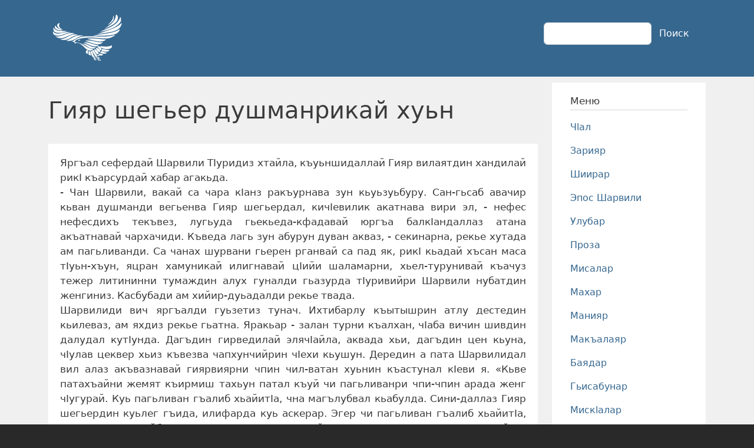

--- FILE ---
content_type: text/html; charset=UTF-8
request_url: https://www.lezgichal.ru/node/447
body_size: 8843
content:
<!DOCTYPE html>
<html lang="ru" dir="ltr" prefix="content: http://purl.org/rss/1.0/modules/content/  dc: http://purl.org/dc/terms/  foaf: http://xmlns.com/foaf/0.1/  og: http://ogp.me/ns#  rdfs: http://www.w3.org/2000/01/rdf-schema#  schema: http://schema.org/  sioc: http://rdfs.org/sioc/ns#  sioct: http://rdfs.org/sioc/types#  skos: http://www.w3.org/2004/02/skos/core#  xsd: http://www.w3.org/2001/XMLSchema# ">
  <head>
    <meta charset="utf-8" />
<noscript><style>form.antibot * :not(.antibot-message) { display: none !important; }</style>
</noscript><meta name="description" content="Яргъал сефердай Шарвили ТIуридиз хтайла, къуьншидаллай Гияр вилаятдин хандилай рикI къарсурдай хабар агакьда." />
<link rel="image_src" href="https://lezgichal.ru/sites/default/files/image.jpg" />
<meta property="og:image" content="https://lezgichal.ru/sites/default/files/image.jpg" />
<meta property="og:image:type" content="image/jpeg" />
<meta property="og:image:width" content="1200" />
<meta property="og:image:height" content="630" />
<meta name="Generator" content="Drupal 10 (https://www.drupal.org)" />
<meta name="MobileOptimized" content="width" />
<meta name="HandheldFriendly" content="true" />
<meta name="viewport" content="width=device-width, initial-scale=1, shrink-to-fit=no" />
<meta http-equiv="x-ua-compatible" content="ie=edge" />
<link rel="canonical" href="https://www.lezgichal.ru/node/447" />
<link rel="shortlink" href="https://www.lezgichal.ru/node/447" />
<script src="/sites/default/files/google_tag/gtm/google_tag.script.js?t3ckcz" defer></script>

    <title>Гияр шегьер душманрикай хуьн | Лезги чIални литература</title>
    <link rel="stylesheet" media="all" href="/sites/default/files/css/css_O6lxqbH8Mew2FjyWxBwr7XqyV52CEJbCB7CTr5duv7M.css?delta=0&amp;language=ru&amp;theme=lezgichal&amp;include=[base64]" />
<link rel="stylesheet" media="all" href="/sites/default/files/css/css_ctnNSdKHluDI74XrlnuvncCSQA40MbniquW7wKuoddM.css?delta=1&amp;language=ru&amp;theme=lezgichal&amp;include=[base64]" />
<link rel="stylesheet" media="all" href="//use.fontawesome.com/releases/v5.13.0/css/all.css" />
<link rel="stylesheet" media="all" href="/sites/default/files/css/css_zQps5HrVZOeLlFj6oIIOqkxAuDQHGav3RlCz7FfyzNQ.css?delta=3&amp;language=ru&amp;theme=lezgichal&amp;include=[base64]" />
<link rel="stylesheet" media="all" href="//cdn.jsdelivr.net/npm/bootstrap@5.2.0/dist/css/bootstrap.min.css" />
<link rel="stylesheet" media="all" href="/sites/default/files/css/css_P9YQwdaRfxEUbRa_PO-SPQq6scAX5Eynn8wfcBVfMP0.css?delta=5&amp;language=ru&amp;theme=lezgichal&amp;include=[base64]" />
<link rel="stylesheet" media="print" href="/sites/default/files/css/css_pvbjJhiP4HJzFwDDo0FF2XgMMIOhN9jGxfUenaXP30c.css?delta=6&amp;language=ru&amp;theme=lezgichal&amp;include=[base64]" />

    
  </head>
  <body class="layout-one-sidebar layout-sidebar-second page-node-447 path-node node--type-article">
    <a href="#main-content" class="visually-hidden-focusable">
      Перейти к основному содержанию
    </a>
    <noscript><iframe src="https://www.googletagmanager.com/ns.html?id=GTM-PL64PBK" height="0" width="0" style="display:none;visibility:hidden"></iframe></noscript>
      <div class="dialog-off-canvas-main-canvas" data-off-canvas-main-canvas>
    
<div id="page-wrapper">
  <div id="page">
    <header id="header" class="header" role="banner" aria-label="Шапка сайта">
                                <nav class="navbar navbar-expand-lg" id="navbar-main">
                        <div class="container">
                                  <a href="/" title="Главная" rel="home" class="navbar-brand">
              <img src="/sites/default/files/logo.png" alt="Главная" class="img-fluid d-inline-block align-top" />
            
    </a>
    

                              <button class="navbar-toggler collapsed" type="button" data-bs-toggle="collapse" data-bs-target="#CollapsingNavbar" aria-controls="CollapsingNavbar" aria-expanded="false" aria-label="Toggle navigation"><span class="navbar-toggler-icon"></span></button>
                <div class="collapse navbar-collapse justify-content-end" id="CollapsingNavbar">
                                    
                                      <div class="form-inline navbar-form justify-content-end">
                        <section class="row region region-header-form">
    <div class="search-block-form block block-search block-search-form-block" data-drupal-selector="search-block-form" id="block-lezgichal-search-form-wide" role="search">
  
    
    <div class="content container-inline">
        <div class="content container-inline">
      <form action="/search/node" method="get" id="search-block-form" accept-charset="UTF-8" class="search-form search-block-form form-row">
  




        
  <div class="js-form-item js-form-type-search form-type-search js-form-item-keys form-item-keys form-no-label mb-3">
          <label for="edit-keys" class="visually-hidden">Поиск</label>
                    <input title="Введите ключевые слова для поиска." data-drupal-selector="edit-keys" type="search" id="edit-keys" name="keys" value="" size="15" maxlength="128" class="form-search form-control" />

                      </div>
<div data-drupal-selector="edit-actions" class="form-actions js-form-wrapper form-wrapper mb-3" id="edit-actions"><button data-drupal-selector="edit-submit" type="submit" id="edit-submit" value="Поиск" class="button js-form-submit form-submit btn btn-primary">Поиск</button>
</div>

</form>

    </div>
  
  </div>
</div>

  </section>

                    </div>
                                                    </div>
                                                    </div>
                      </nav>
                  </header>
          <div class="highlighted">
        <aside class="container section clearfix" role="complementary">
            <div data-drupal-messages-fallback class="hidden"></div>


        </aside>
      </div>
            <div id="main-wrapper" class="layout-main-wrapper clearfix">
              <div id="main" class="container">
          
          <div class="row row-offcanvas row-offcanvas-left clearfix">
              <main class="main-content col" id="content" role="main">
                <section class="section">
                  <a href="#main-content" id="main-content" tabindex="-1"></a>
                    <div id="block-lezgichal-page-title" class="block block-core block-page-title-block">
  
    
      <div class="content">
      
  <h1 class="title"><span property="schema:name" class="field field--name-title field--type-string field--label-hidden">Гияр шегьер душманрикай хуьн</span>
</h1>


    </div>
  </div>
<div id="block-lezgichal-content" class="block block-system block-system-main-block">
  
    
      <div class="content">
      

<article data-history-node-id="447" about="/node/447" typeof="schema:Article" class="node node--type-article node--view-mode-full clearfix">
  <header>
    
          <span property="schema:name" content="Гияр шегьер душманрикай хуьн" class="rdf-meta hidden"></span>
  <span property="schema:interactionCount" content="UserComments:0" class="rdf-meta hidden"></span>

      </header>
  <div class="node__content clearfix">
    
            <div property="schema:text" class="clearfix text-formatted field field--name-body field--type-text-with-summary field--label-hidden field__item"><p class="text-align-justify">Яргъал сефердай Шарвили ТIуридиз хтайла, къуьншидаллай Гияр вилаятдин хандилай рикI къарсурдай хабар агакьда.&nbsp;<br>
- Чан Шарвили, вакай са чара кIанз ракъурнава зун кьуьзуьбуру. Сан-гьсаб авачир кьван душманди вегьенва Гияр шегьердал, кичIевилик акатнава вири эл, - нефес нефесдихъ текъвез, лугьуда гьекьеда-кфадавай юргъа балкIандаллаз атана акъатнавай чархачиди. Къведа лагь зун абурун дуван акваз, - секинарна, рекье хутада ам пагьливанди. Са чанах шурвани гьерен рганвай са пад як, рикI кьадай хъсан маса тIуьн-хъун, яцран хамуникай илигнавай цIийи шаламарни, хьел-турунивай къачуз тежер литининни тумаждин алух гуналди гьазурда тIуривийри Шарвили нубатдин женгиниз. Касбубади ам хийир-дуьадалди рекье твада.<br>
Шарвилиди вич яргъалди гуьзетиз тунач. Ихтибарлу къытышрин атлу дестедин кьилеваз, ам яхдиз рекье гьатна. Яракьар - залан турни къалхан, чIаба вичин шивдин далудал кутIунда. Дагъдин гирведилай элячIайла, аквада хьи, дагъдин цен кьуна, чIулав цеквер хьиз къвезва чапхунчийрин чIехи кьушун. Дередин а пата Шарвилидал вил алаз акъвазнавай гиярвиярни чпин чил-ватан хуьнин къастунал кIеви я. «Кьве патахъайни жемят къирмиш тахьун патал къуй чи пагьливанри чпи-чпин арада женг чIугурай. Куь пагьливан гъалиб хьайитIа, чна магълубвал кьабулда. Сини-даллаз Гияр шегьердин куьлег гъида, илифарда куь аскерар. Эгер чи пагьливан гъалиб хьайитIа, есирвиле кьунвайбур азадна, элкъвена гьа атайвал эхкъечIда куьн чи сергьятрай», - шартI эцигда душмандин вилик Гияр шегьердин ханди. Рази жеда душмандин кьушунрин кьил. Шарвилидин буйдилайни кьакьан, яцIу якIарин буц хьтинди майдандиз экъечIда. Хьел хьиз къвезвай жида хкьуна, чиле акIурда Шарвилиди ва секиндиз къакъара хутада вичин гапурни. Душман атана агатнамазди, Шарвилиди гъутувди адан пелен кьер яда.<br>
Лезги пегьливандин кIаш хьтин гъуд галукьай кас, руквадал аватай рух хьиз экIя жеда чилел. Ам женгинин майдандилай занбурагдал алаз хутахда.<br>
ИкI, са легьзедин женгинин беябурчивал эхиз тахьай фендигар душманди икьрар чIурда: гьарай ацалтна, гьужумдиз къарагъарда вири кьушун. Фикирдай вахт амачир. Шарвилиди вичин вири къуватдалди гьалчда абурун винел ракьун цаз алай залан чIаба.<br>
Вичелай гъейри мад гьич садавайни чиликай хкудиз тежер а чIабади 15-20 кас санал рекьизвай ва парабурал хирерзавай. Ахпа, тур галтадиз, вилик физ, Шарвилиди мад абурал яракь гьалчда. Шарвилидинни адан къытышрин женгини руьгь кутунвай гиярвийрини, рикIяй кичI акъатна, чпин гьунар къалурда. Ихьтин гьал акур чапхунчияр, «Им инсандин дуьнда аваз атанвай аждагьан я хьи», - лугьуз, катда.<br>
ЧIехи пай кьена, амайбур хурук кутуна, хайи чилелай чукурайдалай кьулухъ, пуд юкъузни пуд йифиз далдам гатуналди, Шарвили кьилеваз гъалибвилин шадвал авуна. «Гиярвияр, душмандин хура сад хьухь куьн», - веси авуналда Шарвилиди хкведайла.</p>
</div>
      
  <div class="field field--name-field-kategoria field--type-entity-reference field--label-inline">
    <div class="field__label">Рубрика</div>
          <div class='field__items'>
              <div class="field__item"><a href="/taxonomy/term/20" hreflang="ru">Шарвилидикай риваятар</a></div>
              </div>
      </div>


  <div class="inline__links"><nav class="links inline nav links-inline"><span class="statistics-counter nav-link">2330 просмотров</span></nav>
  </div>
<section rel="schema:comment" class="field field--name-comment field--type-comment field--label-above comment-wrapper">
  
  

      <h2 class='title comment-form__title'>Добавить комментарий</h2>
    
<form class="comment-comment-form comment-form antibot" data-drupal-selector="comment-form" data-action="/comment/reply/node/447/comment" action="/antibot" method="post" id="comment-form" accept-charset="UTF-8">
  <noscript>
  <div class="antibot-no-js antibot-message antibot-message-warning">Вы должны включить JavaScript чтобы использовать эту форму.</div>
</noscript>






  <div class="js-form-item js-form-type-textfield form-type-textfield js-form-item-name form-item-name mb-3">
          <label for="edit-name">Ваше имя</label>
                    <input data-drupal-default-value="Гость" data-drupal-selector="edit-name" type="text" id="edit-name" name="name" value="" size="30" maxlength="60" class="form-control" />

                      </div>
<input autocomplete="off" data-drupal-selector="form-qyz28ssqrdvkdimeynbx4fmj3u-jgcxphlce2ipkvxy" type="hidden" name="form_build_id" value="form-qYz28SSqrDvkdimeYNBX4Fmj3u_JgCXPhlCe2IPKVXY" class="form-control" />
<input data-drupal-selector="edit-comment-comment-form" type="hidden" name="form_id" value="comment_comment_form" class="form-control" />
<input data-drupal-selector="edit-antibot-key" type="hidden" name="antibot_key" value="" class="form-control" />
<div class="field--type-text-long field--name-comment-body field--widget-text-textarea js-form-wrapper form-wrapper mb-3" data-drupal-selector="edit-comment-body-wrapper" id="edit-comment-body-wrapper">      <div class="js-text-format-wrapper text-format-wrapper js-form-item form-item">
  





  <div class="js-form-item js-form-type-textarea form-type-textarea js-form-item-comment-body-0-value form-item-comment-body-0-value mb-3">
          <label for="edit-comment-body-0-value" class="js-form-required form-required">Комментарий</label>
                    <div class="form-textarea-wrapper">
  <textarea class="js-text-full text-full form-textarea required form-control resize-vertical" data-media-embed-host-entity-langcode="ru" data-drupal-selector="edit-comment-body-0-value" id="edit-comment-body-0-value" name="comment_body[0][value]" rows="5" cols="60" placeholder="" required="required" aria-required="true"></textarea>
</div>

                      </div>
<div class="js-filter-wrapper js-form-wrapper form-wrapper mb-3" data-drupal-selector="edit-comment-body-0-format" id="edit-comment-body-0-format"><div data-drupal-selector="edit-comment-body-0-format-help" id="edit-comment-body-0-format-help" class="js-form-wrapper form-wrapper mb-3"><a href="/filter/tips" target="_blank" data-drupal-selector="edit-comment-body-0-format-help-about" id="edit-comment-body-0-format-help-about">О текстовых форматах</a></div>
<div class="js-filter-guidelines js-form-wrapper form-wrapper mb-3" data-drupal-selector="edit-comment-body-0-format-guidelines" id="edit-comment-body-0-format-guidelines"><div data-drupal-format-id="restricted_html" class="filter-guidelines-item filter-guidelines-restricted_html">
  <h4 class="label">Ограниченный HTML</h4>
  
  
      
          <ul class="tips">
                      <li>Допустимые HTML-теги: &lt;a href hreflang&gt; &lt;em&gt; &lt;strong&gt; &lt;cite&gt; &lt;blockquote cite&gt; &lt;code&gt; &lt;ul type&gt; &lt;ol start type&gt; &lt;li&gt; &lt;dl&gt; &lt;dt&gt; &lt;dd&gt; &lt;h2 id&gt; &lt;h3 id&gt; &lt;h4 id&gt; &lt;h5 id&gt; &lt;h6 id&gt;</li>
                      <li>Строки и абзацы переносятся автоматически.</li>
            </ul>
    
      
  
</div>
</div>
</div>

  </div>

  </div>


                      <div  data-drupal-selector="edit-captcha" class="captcha captcha-type-challenge--turnstile" data-nosnippet>
                    <div class="captcha__element">
            <input data-drupal-selector="edit-captcha-sid" type="hidden" name="captcha_sid" value="723234" class="form-control" />
<input data-drupal-selector="edit-captcha-token" type="hidden" name="captcha_token" value="3VsPInOGycDjmyHiQnOwH0-To3P2NfjVJMFcfnE7Qks" class="form-control" />
<input data-drupal-selector="edit-captcha-response" type="hidden" name="captcha_response" value="Turnstile no captcha" class="form-control" />
<div class="cf-turnstile" data-sitekey="0x4AAAAAAARXF94k0hQ-0Z6j" data-theme="auto" data-size="normal" data-language="auto" data-retry="auto" interval="8000" data-appearance="always"></div><input data-drupal-selector="edit-captcha-cacheable" type="hidden" name="captcha_cacheable" value="1" class="form-control" />

          </div>
                            </div>
            <div data-drupal-selector="edit-actions" class="form-actions js-form-wrapper form-wrapper mb-3" id="edit-actions"><button data-drupal-selector="edit-submit" type="submit" id="edit-submit" name="op" value="Сохранить" class="button button--primary js-form-submit form-submit btn btn-primary">Сохранить</button>
<button data-drupal-selector="edit-preview" type="submit" id="edit-preview" name="op" value="Предпросмотр" class="button js-form-submit form-submit btn btn-primary">Предпросмотр</button>
</div>

</form>

  
</section>

  </div>
</article>

    </div>
  </div>


                </section>
              </main>
                                      <div class="sidebar_second sidebar col-md-3 order-last" id="sidebar_second">
                <aside class="section" role="complementary">
                    <nav role="navigation" aria-labelledby="block-lezgichal-novoemenyu-menu" id="block-lezgichal-novoemenyu" class="block block-menu navigation menu--y">
      
  <h2 id="block-lezgichal-novoemenyu-menu">Меню</h2>
  

        
                  <ul class="clearfix nav" data-component-id="bootstrap_barrio:menu">
                    <li class="nav-item">
                <a href="/chal" class="nav-link nav-link--chal" data-drupal-link-system-path="taxonomy/term/1">Чlал</a>
              </li>
                <li class="nav-item">
                <a href="/zariyar" class="nav-link nav-link--zariyar" data-drupal-link-system-path="taxonomy/term/2">Зарияр</a>
              </li>
                <li class="nav-item">
                <a href="/shiirar" class="nav-link nav-link--shiirar" data-drupal-link-system-path="taxonomy/term/3">Шиирар</a>
              </li>
                <li class="nav-item">
                <a href="/sharvili" class="nav-link nav-link--sharvili" data-drupal-link-system-path="taxonomy/term/9">Эпос Шарвили</a>
              </li>
                <li class="nav-item">
                <a href="/ulubar" class="nav-link nav-link--ulubar" data-drupal-link-system-path="taxonomy/term/112">Улубар</a>
              </li>
                <li class="nav-item">
                <a href="/proza" class="nav-link nav-link--proza" data-drupal-link-system-path="taxonomy/term/149">Проза</a>
              </li>
                <li class="nav-item">
                <a href="/misalar" class="nav-link nav-link--misalar" data-drupal-link-system-path="taxonomy/term/5">Мисалар</a>
              </li>
                <li class="nav-item">
                <a href="/mahar" class="nav-link nav-link--mahar" data-drupal-link-system-path="taxonomy/term/4">Махар</a>
              </li>
                <li class="nav-item">
                <a href="/maniyar" class="nav-link nav-link--maniyar" data-drupal-link-system-path="taxonomy/term/7">Манияр</a>
              </li>
                <li class="nav-item">
                <a href="/makalayar" class="nav-link nav-link--makalayar" data-drupal-link-system-path="taxonomy/term/8">Макъалаяр</a>
              </li>
                <li class="nav-item">
                <a href="/bayadar" class="nav-link nav-link--bayadar" data-drupal-link-system-path="taxonomy/term/13">Баядар</a>
              </li>
                <li class="nav-item">
                <a href="/hisabunar" class="nav-link nav-link--hisabunar" data-drupal-link-system-path="taxonomy/term/178">Гьисабунар</a>
              </li>
                <li class="nav-item">
                <a href="/miskalar" class="nav-link nav-link--miskalar" data-drupal-link-system-path="taxonomy/term/6">Мискlалар</a>
              </li>
                <li class="nav-item">
                <a href="/fadluhunar" class="nav-link nav-link--fadluhunar" data-drupal-link-system-path="taxonomy/term/10">Фадлугьунар</a>
              </li>
                <li class="nav-item">
                <a href="/tvarar" class="nav-link nav-link--tvarar" data-drupal-link-system-path="taxonomy/term/126">Тlварар</a>
              </li>
        </ul>
  



  </nav>
<nav role="navigation" aria-labelledby="block-lezgichal-media-menu" id="block-lezgichal-media" class="block block-menu navigation menu--media">
      
  <h2 id="block-lezgichal-media-menu">Медиа</h2>
  

        
                  <ul class="clearfix nav" data-component-id="bootstrap_barrio:menu">
                    <li class="nav-item">
                <a href="https://gaf.lezgichal.ru/" class="nav-link nav-link-https--gaflezgichalru-">Онлайн гафалаг</a>
              </li>
                <li class="nav-item">
                <a href="/word" class="nav-link nav-link--word" data-drupal-link-system-path="node/2270">Гаф туькIуьра</a>
              </li>
                <li class="nav-item">
                <a href="/test" class="nav-link nav-link--test" data-drupal-link-system-path="node/1559">Онлайн тестар</a>
              </li>
                <li class="nav-item">
                <a href="/analyzer" class="nav-link nav-link--analyzer" data-drupal-link-system-path="node/2353">Патан гафар</a>
              </li>
                <li class="nav-item">
                <a href="/audio" class="nav-link nav-link--audio" data-drupal-link-system-path="taxonomy/term/127">Аудиогалерея</a>
              </li>
                <li class="nav-item">
                <a href="/photo" class="nav-link nav-link--photo" data-drupal-link-system-path="taxonomy/term/114">Фотогалерея</a>
              </li>
                <li class="nav-item">
                <a href="/video" class="nav-link nav-link--video" data-drupal-link-system-path="taxonomy/term/113">Видеогалерея</a>
              </li>
        </ul>
  



  </nav>
<nav role="navigation" aria-labelledby="block-lezgichal-ulubar-menu" id="block-lezgichal-ulubar" class="block block-menu navigation menu--ulubar">
      
  <h2 id="block-lezgichal-ulubar-menu">Улубар</h2>
  

        
                  <ul class="clearfix nav" data-component-id="bootstrap_barrio:menu">
                    <li class="nav-item">
                <a href="/ulubar/chal" class="nav-link nav-link--ulubar-chal" data-drupal-link-system-path="taxonomy/term/116">Чlал</a>
              </li>
                <li class="nav-item">
                <a href="/ulubar/literatura" class="nav-link nav-link--ulubar-literatura" data-drupal-link-system-path="taxonomy/term/117">Литература</a>
              </li>
                <li class="nav-item">
                <a href="/ulubar/istoriya" class="nav-link nav-link--ulubar-istoriya" data-drupal-link-system-path="taxonomy/term/118">История</a>
              </li>
                <li class="nav-item">
                <a href="/ulubar/masabur" class="nav-link nav-link--ulubar-masabur" data-drupal-link-system-path="taxonomy/term/119">Масабур</a>
              </li>
        </ul>
  



  </nav>
<nav role="navigation" aria-labelledby="block-lezgichal-socseti-menu" id="block-lezgichal-socseti" class="block block-menu navigation menu--cj">
            
  <h2 class="visually-hidden" id="block-lezgichal-socseti-menu">Соц сети</h2>
  

        
                  <ul class="clearfix nav" data-component-id="bootstrap_barrio:menu">
                    <li class="nav-item">
                <a href="http://facebook.com/lezgichal" class="nav-link nav-link-http--facebookcom-lezgichal">Facebook</a>
              </li>
                <li class="nav-item">
                <a href="http://twitter.com/lezgichal" class="nav-link nav-link-http--twittercom-lezgichal">Twitter</a>
              </li>
                <li class="nav-item">
                <a href="https://telegram.me/lezgichal" class="nav-link nav-link-https--telegramme-lezgichal">Telegram</a>
              </li>
                <li class="nav-item">
                <a href="http://www.youtube.com/user/kcarvi1" class="nav-link nav-link-http--wwwyoutubecom-user-kcarvi1">YouTube</a>
              </li>
                <li class="nav-item">
                <a href="https://www.instagram.com/lezgichal.ru/" class="nav-link nav-link-https--wwwinstagramcom-lezgichalru-">Instagram</a>
              </li>
                <li class="nav-item">
                <a href="http://feeds.feedburner.com/lezgichal" class="nav-link nav-link-http--feedsfeedburnercom-lezgichal">RSS</a>
              </li>
        </ul>
  



  </nav>
<nav role="navigation" aria-labelledby="block-lezgichal-podval-menu" id="block-lezgichal-podval" class="block block-menu navigation menu--footer">
            
  <h2 class="visually-hidden" id="block-lezgichal-podval-menu">Подвал</h2>
  

        
              <ul class="clearfix nav flex-row" data-component-id="bootstrap_barrio:menu_columns">
                    <li class="nav-item">
                <a href="/about" class="nav-link nav-link--about" data-drupal-link-system-path="node/1">Сайтдикай</a>
              </li>
                <li class="nav-item">
                <a href="/contact" class="nav-link nav-link--contact" data-drupal-link-system-path="contact">Контакт</a>
              </li>
                <li class="nav-item">
                <a href="/partners" class="nav-link nav-link--partners" data-drupal-link-system-path="node/2179">Лезги сайтар</a>
              </li>
                <li class="nav-item">
                <a href="/user/login" class="nav-link nav-link--user-login" data-drupal-link-system-path="user/login">Авторизация</a>
              </li>
        </ul>
  



  </nav>


                </aside>
              </div>
                      </div>
        </div>
          </div>
        <footer class="site-footer">
              <div class="container">
                                <div class="site-footer__bottom">
                <section class="row region region-footer-fifth">
    <div id="block-lezgichal-kopirayt" class="block-content-basic block block-block-content block-block-content48482d57-e9ca-42a2-a500-ba42e61db5d5">
  
    
      <div class="content">
      
            <div class="clearfix text-formatted field field--name-body field--type-text-with-summary field--label-hidden field__item"><p style="font-size:12px;padding:0 25px;">Copyright © 2007 - 2024 Портал, посвященный лезгинскому языку и литературе | Сделано в Лезгистане.<br>Публикация материалов возможна только с указанием обязательной гиперссылки на сайт и автора материала.</p></div>
      
    </div>
  </div>

  </section>

            </div>
                  </div>
          </footer>
  </div>
</div>

  </div>

    
    <script type="application/json" data-drupal-selector="drupal-settings-json">{"path":{"baseUrl":"\/","pathPrefix":"","currentPath":"node\/447","currentPathIsAdmin":false,"isFront":false,"currentLanguage":"ru"},"pluralDelimiter":"\u0003","suppressDeprecationErrors":true,"ajaxPageState":{"libraries":"[base64]","theme":"lezgichal","theme_token":null},"ajaxTrustedUrl":{"\/search\/node":true,"\/comment\/reply\/node\/447\/comment":true},"statistics":{"data":{"nid":"447"},"url":"\/core\/modules\/statistics\/statistics.php"},"antibot":{"forms":{"comment-form":{"id":"comment-form","key":"MFIXL2S3PkokZhIAZOMUGDHkcRjkQINhdH5BaGEXqoR"}}},"user":{"uid":0,"permissionsHash":"d706f875b0851083529f63bf533b99a481bfeaf0c0466b5b9c0069374ee4be7d"}}</script>
<script src="/sites/default/files/js/js_BY05pIqNOFacPvfEvVHWAuUB6ctcwt9dhumhq6PymIw.js?scope=footer&amp;delta=0&amp;language=ru&amp;theme=lezgichal&amp;include=eJxtjFEOwjAMQy9U2iOhtMtKUNZMiScBpwdpgiHEl-1n2TQg1VBo1zybL6maIeC0niu5i5WuVklPgbvK6GkWBXuZfFtJ856S8qNLu5CWY96m8cV_XgIECUiL99NBEjYfL6dcPi7TlW5_C-fFwE_yIFCX"></script>
<script src="//cdn.jsdelivr.net/npm/bootstrap@5.2.0/dist/js/bootstrap.bundle.min.js"></script>
<script src="/sites/default/files/js/js_snVYyX-8GuImMjWMAwqF0LfpJdNwWb6FxVMPFhYjHxM.js?scope=footer&amp;delta=2&amp;language=ru&amp;theme=lezgichal&amp;include=eJxtjFEOwjAMQy9U2iOhtMtKUNZMiScBpwdpgiHEl-1n2TQg1VBo1zybL6maIeC0niu5i5WuVklPgbvK6GkWBXuZfFtJ856S8qNLu5CWY96m8cV_XgIECUiL99NBEjYfL6dcPi7TlW5_C-fFwE_yIFCX"></script>
<script src="https://challenges.cloudflare.com/turnstile/v0/api.js?onload=onloadTurnstileCallback&amp;render=explicit" defer async></script>

  </body>
</html>


--- FILE ---
content_type: text/css
request_url: https://www.lezgichal.ru/sites/default/files/css/css_P9YQwdaRfxEUbRa_PO-SPQq6scAX5Eynn8wfcBVfMP0.css?delta=5&language=ru&theme=lezgichal&include=eJyNj0sOgzAMRC8E5EjICSak8ieKjSg9fauyaEVZdGXZM89jg3iJ6gGOOszauIuqbt6gjhFaKxpmFYcNTRmvxCskk0ag3nynIvlXZzSDjDZuS_GLraITdgmqpwVCBHs12jAk5aqC4jackb5nlPVP25iUVhY77FNbK9AAN7h3hI9cXqEUPmSa5Gt-es12c-T3jU-_H4PI
body_size: 987
content:
/* @license GPL-2.0-or-later https://www.drupal.org/licensing/faq */
.view-content .views-field-title a{text-decoration:none;font-size:24px;line-height:30px;}.view-content .views-row{background-color:#ffffff;padding:20px 20px 30px 20px;margin-bottom:20px;box-shadow:rgba(149,157,165,0.2) 0px 8px 24px;border-radius:5px;}.home-page-nodes{margin-top:-20px;}.home-page-nodes .view-content .views-field-title,.view-zariar .view-content .views-field-title{padding:10px 0;}.home-page-nodes .view-content .views-field-body,.view-zariar .view-content .views-field-body,.view-termin-taksonomii .view-content .views-field-body{padding:10px 0;}.view-content .views-field-created,.view-content .views-field-totalcount,.view-content .views-field-comment-count{color:#e7e7e7;padding-right:10px;font-size:14px;}.sidebar .nav-link{color:#36678f;}article.node nav a{text-decoration:none;color:#36678f;}article.node h2.node__title a{text-decoration:none;font-size:24px;line-height:30px;margin-bottom:10px;olor:#36678f;}#navbar-main{padding:20px}.main-content h1.title{margin:33px 0;}.sidebar_second{padding-top:10px;}.sidebar_second .form-type-search{min-width:200px;}.node--view-mode-teaser{border-bottom:none;margin-bottom:0;padding-bottom:0;}.node__content{background-color:#ffffff;}.node--view-mode-full .node__content{padding:20px;}.node__content .comment-add{display:none;}.node__content .comment-wrapper{padding-top:50px;}.node__content .comment-wrapper h2.title{font-size:16px;}.node__content #edit-comment-body-0-format,.node__content #edit-preview{display:none;}.view-siirar,.view-sarvili,.view-ulubar{background-color:#ffffff;padding:20px;}.view-siirar a{text-decoration:none;}#block-lezgichal-podval .nav{padding:0 15px;}.comment-wrapper .comment__meta{text-align:left;}.comment-wrapper .comment__author{font-weight:normal;font-size:1rem;}.page-view-sarvili .view-content .views-field-title a{font-size:18px;}.sidebar .block{padding:20px 30px;}.sidebar_second .nav{flex-direction:column;}.site-footer{padding:0;}
body{color:#3b3b3b;background:#292929;}#page,#main-wrapper,.region-primary-menu .menu-item a.is-active,.region-primary-menu .menu-item--active-trail a{background:#f0f0f0;}.tabs ul.primary li a.is-active{background-color:#f0f0f0;}.tabs ul.primary li.is-active a{background-color:#f0f0f0;border-bottom-color:#f0f0f0;}#navbar-top{background-color:#36678f;}#navbar-main{background-color:#36678f;}a,.link{color:#36678f;}a:hover,a:focus,.link:hover,.link:focus{color:#2880c9;}.nav-item .dropdown-item a.active{color:white;}.nav-link{color:rgb(231,231,231);}.nav-link:hover,.nav-link:focus{color:rgb(231,231,231);}a:active,.link:active{color:#499ee4;}.page-item.active .page-link{background-color:#36678f;border-color:#36678f;}.page-link,.page-link:hover{color:#36678f;}.sidebar .block{background-color:#ffffff;border-color:#ffffff;}.btn-primary{background-color:#36678f;border-color:#36678f;}.btn-primary:hover,.btn-primary:focus{background-color:#36678f;}.site-footer{background:#292929;}.region-header,.region-header a,.region-header li a.is-active,.region-header .site-branding__text,.region-header .site-branding,.region-header .site-branding__text a,.region-header .site-branding a,.region-secondary-menu .menu-item a,.region-secondary-menu .menu-item a.is-active{color:#fffeff;}[dir="rtl"] .color-form .color-palette{margin-left:0;margin-right:20px;}[dir="rtl"] .color-form .form-item label{float:right;}[dir="rtl"] .color-form .color-palette .lock{right:-20px;left:0;}
